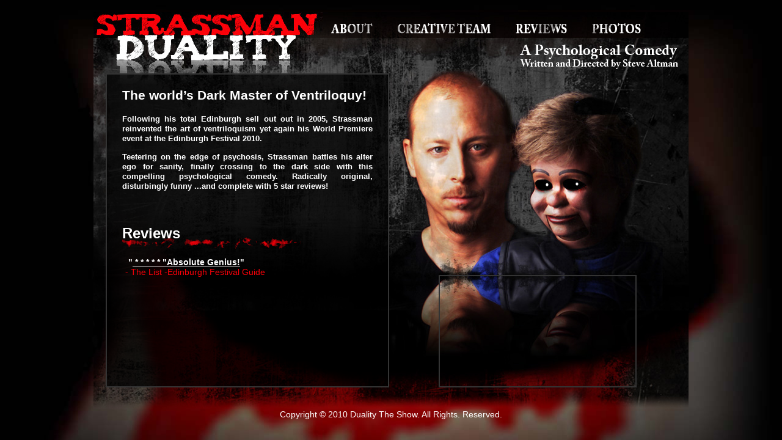

--- FILE ---
content_type: text/html; charset=UTF-8
request_url: http://dualitytheshow.com/
body_size: 4936
content:
<!DOCTYPE html PUBLIC "-//W3C//DTD XHTML 1.0 Strict//EN" "http://www.w3.org/TR/xhtml1/DTD/xhtml1-strict.dtd">
<html xmlns="http://www.w3.org/1999/xhtml">
<head>
	<meta http-equiv="Content-Type" content="text/html; charset=utf-8" />
    <title></title>
    <meta name="keywords" content="" />
    <meta name="description" content="" />
    <link rel="stylesheet" type="text/css" href="/includes/css/site.css?ver=2" />
    <link rel="stylesheet" type="text/css" href="/includes/javascript/jquery/theme1/colorbox.css" />
    <script type="text/javascript" src="http://ajax.googleapis.com/ajax/libs/jquery/1.4.2/jquery.min.js" ></script>
	<script type="text/javascript" src="/includes/javascript/jquery/jquery.quote_rotator.js"></script>
    <script type="text/javascript" src="/includes/javascript/jquery/jquery.colorbox-min.js"></script>
    <script type="text/javascript">
    	$(document).ready(function(){
			$('ul#quotes').quote_rotator({rotation_speed:6000});
			$('.rollover').hover(function() {
				$(this).attr("src", $(this).attr("src").replace('.png', '-over.png'));
			}, function() {
				$(this).attr("src", $(this).attr("src").replace('-over.png', '.png'));
			});
			$('.show-calendar').colorbox({iframe:'true',innerWidth:'800px',innerHeight:'600px'});
		});
    </script> 
</head>

<body>
	
    <div id="site">
    
        <div id="container">
            
            		<a href="/index.php"><img src="/images/site/transparent.gif" alt="Duality The Show Logo" id="logo" /></a>
		<div id="menu">
        	<ul>
            	<li><a href="/about/">			<img src="/images/site/menu-about.png" 			alt="Menu - About" 			width="83"  height="30" class="rollover" /></a></li>
              	<li><a href="/creative-team/">	<img src="/images/site/menu-creative-team.png" 	alt="Menu - Creative Team" 	width="169" height="30" class="rollover" /></a></li>
				<li><a href="/reviews/">		<img src="/images/site/menu-reviews.png" 		alt="Menu - Reviews" 		width="100" height="30" class="rollover" /></a></li>
              	<li><a href="/photos/">			<img src="/images/site/menu-photos.png" 		alt="Menu - Photos" 		width="94"  height="30" class="rollover" /></a></li>
          	</ul>	
        </div>        
            <div id="content-main">
                <div id="page">
                    <h2 style="text-align: center;">The world&rsquo;s Dark Master  of Ventriloquy!&nbsp;<span style="font-size: 12pt;">&nbsp;</span></h2>
<p><span style="font-size: small;"><strong>Following his total Edinburgh sell out out in 2005, Strassman reinvented the art of ventriloquism yet again his World Premiere event at the Edinburgh Festival 2010.</strong></span></p>
<p><span style="font-size: small;"><strong>Teetering on the edge of psychosis, Strassman battles his alter ego for sanity, finally crossing to the dark side with this compelling psychological comedy. Radically original, disturbingly funny ...and complete with 5 star reviews!<br /></strong></span></p>                </div>
                <br />
                <br />	
                <h1>Reviews</h1>
                <ul id="quotes">
                    <li><h3>"<a href="http://edinburghfestival.list.co.uk/article/27855-david-strassman-ventriloquism-taken-to-a-whole-new-level/" target="_blank"> * * * * *    "Absolute Genius!</a>"</h3> - The List -Edinburgh Festival Guide</li><li><h3>"A Virtuoso Talent"</h3> - What's On In London</li><li><h3>"Brilliant"</h3> - The Guardian - London</li><li><h3>"Strassman is to ventriloquy what rocket power is to air travel."</h3> - Daily Mail - London</li><li><h3>"He has achieved what many considered impossible:  he has made ventriloquism hip!"</h3> - The Independent - London</li><li><h3>"So cool and sassy, he's almost in orbit...if you can buy or beg a ticket, take it."</h3> - Sunday Mail - Scotland</li><li><h3>"<a href="http://www.chortle.co.uk/shows/edinburgh_fringe_2010/s/18148/strassman%3A_duality/review" target="_blank"> * * * *   "Supremely Clever... faultlessly performed!"  </a>"</h3> - Chortle</li><li><h3>"<a href="http://www.festmag.co.uk/reviews/524-strassman_duality" target="_blank">  * * * *    "Superb theatre!"</a>"</h3> - The Fest Mag</li><li><h3>"David Strassman:  brilliant new talent, who reinvents the art of ventriloquism."</h3> - Scotland on Sunday</li><li><h3>"<a href="http://blogs.mirror.co.uk/festivals/2010/08/strassman-duality.html" target="_blank"> * * * * *  A fabulous Achievement!"   "Duality is Mind blowing!</a>"</h3> - The Mirror.co.uk</li>                </ul> 
            </div>
            
            <div id="content-video">
            	<iframe width="320" height="180" src="https://www.youtube.com/embed/lcrXUzWOV68?rel=0&amp;showinfo=0" frameborder="0" allowfullscreen></iframe>
        	</div>
            
        </div>
        
        <div id="footer">
            Copyright &copy; 2010 Duality The Show. All Rights. Reserved.
        </div>
    
    </div>
    
</body>
</html>

--- FILE ---
content_type: text/css
request_url: http://dualitytheshow.com/includes/css/site.css?ver=2
body_size: 4992
content:
@charset "utf-8";

/* -- GLOBAL LAYOUT STYLES ------------------------------ */
html {
	width: 				100%;
	height: 			100%;
}

body {
	margin: 			0;
	width: 				100%;
	background:			#000000 url('/images/site/background.jpg') top center no-repeat;
	text-align: 		center;
	font-family: 		Arial, Sans-Serif;
	font-size: 			14px;
	color: 				#ffffff;
}

a {
	color: 				#fb0009;
}
a:focus, a:hover, a:active {outline:none;}

/* -- GLOBAL SECTIONS ----------------------------------- */
#container {
	position: 			relative;
	margin: 			20px auto 0px auto;
	width: 				974px;
	min-height: 		650px;
	background: 		url('/images/site/background-content.jpg') top left no-repeat;
}

#logo {
	float: 				left;
	display: 			block;
	width: 				381px;
	height: 			80px;
	border: 			0px;
}

#menu {
	padding-top: 		12px;
}

#menu ul {
	list-style-type: 	none;
	margin:				0px;
	padding: 			0px;
	
}

#menu ul li {
	float: 				left;
	margin-right: 		25px;
}

#menu ul li img {
	display: 			block;
	border: 			0px;
}

#content-main {
	position: 			absolute;
	top: 				100px;
	left: 				20px;
	width: 				450px;
	min-height: 		500px;
	padding: 			5px;
	background: 		url(/images/site/background-content-area.png);
	border: 			2px solid #333333;
	text-align: 		left;
}

#content-video {
	position: 			absolute;
	top: 				430px;
	left: 				565px;
	width: 				320px;
	height: 			180px;
	border: 			2px solid #333333;
}

#page {
	padding: 			0px 20px;
	text-align:			justify;
}

#content-ticket {
	position: 			absolute;
	top: 				480px;
	left: 				510px;
	width: 				430px;
	min-height: 		30px;
	background: 		url(/images/site/background-content-area.png);
	border: 			2px solid #333333;
	text-align: 		left;
}

#content-ticket h1 {
	margin: 			10px 20px 0px 20px;
}


#content-ticket table {
	margin-left: 		20px;
	margin-top: 		0px;
	border-collapse: 	collapse;
	width: 				390px;
} 
#content-ticket th {
	padding: 			3px 5px;
}

#content-ticket td {
	padding: 			3px 5px;
}

#footer {
	margin: 			0px auto;
	width: 				887px;
	text-align: 		center;
}


/* -- IMAGES ----------------------------- */
#photo-area {
	margin: 			10px auto;
	min-height: 		300px;
}

#photo-area .photo {
	float: 				left;
	margin: 			5px 0px;
	width: 				112px;
	height: 			130px;
	text-align: 		center;
}

#photo-area .photo img {
	display: 			block;
	margin: 			5px auto 0px auto;
	border: 			1px solid #fb0009;
}

/* -- GUESTBOOK -------------------------- */
#creative-scroll {
	height: 			380px;
	overflow:			auto;
	margin-bottom: 		10px;
	padding-right: 		10px;
}

/* -- GUESTBOOK -------------------------- */
#guestbook-scroll {
	height: 			350px;
	overflow:			auto;
	margin-bottom: 		10px;
	padding-right: 		10px;
}

/* -- QUOTE ROTATOR ---------------------- */
#quotes {
	list-style-type: 	none;
	margin: 			10px 20px;
	padding: 			0px;
}

#quotes li {
	margin: 			10px 0px;
	padding: 			0px 5px;
	color: 				#fb0009;
}

#quotes li h3 {
	margin: 			0px;
	padding: 			0px 5px;
	color: 				#ffffff;
}

#status {
	float: 				left;
	margin: 			5px auto;
	padding-top: 		5px;
	border-top: 		1px dotted #fb0009;
	width: 				50%;
	text-align:			left;
}

#links {
	float: 				left;
	margin: 			5px auto;
	padding-top: 		5px;
	border-top: 		1px dotted #fb0009;
	width: 				50%;
	text-align:			right;
}


/* -- CONTACT FORM ----------------------- */
#form-site p {
	clear: 				both;
	margin: 			5px 0px;
	text-align: 		left;
}

#form-site label {
	float: 				left;
	width: 				60px;
	text-align: 		left;
	margin-right: 		5px;
}

#form-site input {
	width: 				340px;
	border: 			1px solid #fb0009;
	background-color:	#000000;
	color:				#FFFFFF;
}

#form-site input.security  {
	width: 				142px !important;
}

#form-site input.catch {
	display: 			none;
}

#form-site textarea {
	width: 				340px;
	height: 			200px;
	border: 			1px solid #fb0009;
	background-color:	#000000;
	color:				#FFFFFF;
}

#form-site input.button-field {
	float: 				left;
	margin-left: 		65px;
	width: 				auto;
	background-color:	#fb0009;
	border: 			1px solid #000000;
	line-height: 		14px;
	color: 				#ffffff;
	font-size: 			14px;
	font-weight: 		bold;	
}

.error {
	background-color: 		#330000;
	border: 				1px solid #990000;
	padding: 				5px;
	text-align: 			left;
	color:					#FFFFFF;
	font-weight: 			bold;
	-moz-border-radius: 	5px;
	-webkit-border-radius:	5px;
	font-size: 				12px;
}

.success {
	background-color: 		#003300;
	border: 				1px solid #009900;
	padding: 				5px;
	text-align: 			center;
	color:					#FFFFFF;
	font-weight: 			bold;
	-moz-border-radius: 	5px;
	-webkit-border-radius:	5px;
}

/* -- TEXT ------------------------------- */
h1 {
	margin: 				10px 20px;
	padding: 				0px 0px 15px 0px;
	font: 					bold 24px Arial, Helvetica, sans-serif;
	background: 			url('/images/site/background-header.png') -2px 20px no-repeat;
	color: 					#ffffff;
}

h3 {
	font: 					bold 14px Arial, Helvetica, sans-serif;
	margin: 				0px;
}

h3 a {
	color: 					#ffffff;
}

.clear {
	clear: 			both;
	height: 		0px;
	line-height: 	0px;
}

--- FILE ---
content_type: application/javascript
request_url: http://dualitytheshow.com/includes/javascript/jquery/jquery.quote_rotator.js
body_size: 3160
content:
// Simple quote rotation plugin written for in3media/radio-info.com
// Cory Schires - Feb 3, 2010
// 
// Instructions:
// Simply apply this function to any list element. It will rotate through each list items 
// with a nice fade effect. You may nest any type of element you like inside a given list item.
//
//     $('ul#quotes').quote_rotator();
//
// Configuration:
// You can set the rotation_speed in milliseconds. Minimum rotation speed is 2000.  
//
//     $('ul#quotes').quote_rotator({ 
//          rotation_speed: 7000    // defaults to 5000
//          pause_on_hover: false   // defauts to true
//      });
//

(function($) {

	$.quote_rotator = {
		defaults: {
			rotation_speed: 5000,
			pause_on_hover: true
		}		
	}

    $.fn.extend({
        quote_rotator: function(config) {
			
			var config = $.extend({}, $.quote_rotator.defaults, config);
			
            return this.each(function() {
                
                // cache for selector performance
                var quote_list = $(this);
                
                // prevent dummies from setting the rotation speed too fast
				var rotation_speed = config.rotation_speed < 2000 ? 2000 : config.rotation_speed;                    

                // hide all the quotes
                quote_list.find('li').hide();

                // apply active class to first quote unless already applied elsewhere
                if (! (quote_list.find('li.active')).length ) {
                    $('li:first', quote_list).addClass('active');
                };
                
                // show the active quote 
                quote_list.find('li.active').show();
                
                // activate quote rotation
                var rotation_active = true;

                // stop quote rotation on hover
                quote_list.hover(function() {
                    if (config.pause_on_hover) {rotation_active = false};
                }, function() {
                    rotation_active = true
                });
                
                // rotate quotes
                setInterval(function(){
                    if (rotation_active) {
                                            
                        var active_quote = quote_list.find('li.active');        
                        var next_quote =  active_quote.next().length ? active_quote.next() : quote_list.find('li:first');

                        // rotate quotes with fade effect
                        active_quote.animate({
                            opacity: 0 // fade out active quote
                        }, 1000, function() {
                            active_quote.hide().css('opacity', 1); // hide and reset opacity
                            next_quote.fadeIn(1000); // fade in next quote
                        });

                        // swap the class to prepare for the next fade effect interal
                        active_quote.removeClass('active');         
                        next_quote.addClass('active');
                    };

                }, rotation_speed);  
                                
            })
        }
    })

})(jQuery);

--- FILE ---
content_type: application/javascript
request_url: http://dualitytheshow.com/includes/javascript/jquery/jquery.colorbox-min.js
body_size: 8513
content:
/*	ColorBox v1.3.4 - a full featured, light-weight, customizable lightbox based on jQuery 1.3 */
(function(c){function s(b,d){d=d==="x"?l.width():l.height();return typeof b==="string"?Math.round(b.match(/%/)?d/100*parseInt(b,10):parseInt(b,10)):b}function Z(b){b=typeof b==="function"?b.call(i):b;return a.photo||b.match(/\.(gif|png|jpg|jpeg|bmp)(?:\?([^#]*))?(?:#(\.*))?$/i)}function V(){for(var b in a)if(typeof a[b]==="function"&&b.substring(0,2)!=="on")a[b]=a[b].call(i)}function W(b){i=b;a=c(i).data(q);V();var d=a.rel||i.rel;if(d&&d!=="nofollow"){h=c(".cboxElement").filter(function(){return(c(this).data(q).rel|| this.rel)===d});j=h.index(i);if(j<0){h=h.add(i);j=h.length-1}}else{h=c(i);j=0}if(!C){D=C=m;M=i;M.blur();c().bind("keydown.cbox_close",function(e){if(e.keyCode===27){e.preventDefault();f.close()}}).bind("keydown.cbox_arrows",function(e){if(h.length>1)if(e.keyCode===37){e.preventDefault();E.click()}else if(e.keyCode===39){e.preventDefault();F.click()}});a.overlayClose&&r.css({cursor:"pointer"}).one("click",f.close);c.event.trigger($);a.onOpen&&a.onOpen.call(i);H.html(a.close);r.css({opacity:a.opacity}).show(); a.w=s(a.initialWidth,"x");a.h=s(a.initialHeight,"y");f.position(0);N&&l.bind("resize.cboxie6 scroll.cboxie6",function(){r.css({width:l.width(),height:l.height(),top:l.scrollTop(),left:l.scrollLeft()})}).trigger("scroll.cboxie6")}f.slideshow();f.load()}var q="colorbox",x="hover",m=true,f,y=!c.support.opacity,N=y&&!window.XMLHttpRequest,$="cbox_open",I="cbox_load",O="cbox_complete",P="resize.cbox_resize",r,k,t,o,Q,R,S,T,h,l,n,J,K,X,U,u,F,E,H,z,A,v,w,i,M,j,a,C,D,Y={transition:"elastic",speed:350,width:false, height:false,innerWidth:false,innerHeight:false,initialWidth:"400",initialHeight:"400",maxWidth:false,maxHeight:false,scalePhotos:m,scrolling:m,inline:false,html:false,iframe:false,photo:false,href:false,title:false,rel:false,opacity:0.9,preloading:m,current:"image {current} of {total}",previous:"previous",next:"next",close:"close",open:false,overlayClose:m,slideshow:false,slideshowAuto:m,slideshowSpeed:2500,slideshowStart:"start slideshow",slideshowStop:"stop slideshow",onOpen:false,onLoad:false, onComplete:false,onCleanup:false,onClosed:false};f=c.fn.colorbox=function(b,d){var e=this;if(!e.length)if(e.selector===""){e=c(e);b.open=m}else return this;e.each(function(){var g=c.extend({},c(this).data(q)?c(this).data(q):Y,b);c(this).data(q,g).addClass("cboxElement");if(d)c(this).data(q).onComplete=d});b&&b.open&&W(e);return this};f.init=function(){function b(d){return c('<div id="cbox'+d+'"/>')}l=c(window);k=c('<div id="colorbox"/>');r=b("Overlay").hide();t=b("Wrapper");o=b("Content").append(n= b("LoadedContent").css({width:0,height:0}),J=b("LoadingOverlay"),K=b("LoadingGraphic"),X=b("Title"),U=b("Current"),u=b("Slideshow"),F=b("Next"),E=b("Previous"),H=b("Close"));t.append(c("<div/>").append(b("TopLeft"),Q=b("TopCenter"),b("TopRight")),c("<div/>").append(R=b("MiddleLeft"),o,S=b("MiddleRight")),c("<div/>").append(b("BottomLeft"),T=b("BottomCenter"),b("BottomRight"))).children().children().css({"float":"left"});c("body").prepend(r,k.append(t));if(y){k.addClass("cboxIE");N&&r.css("position", "absolute")}o.children().addClass(x).mouseover(function(){c(this).addClass(x)}).mouseout(function(){c(this).removeClass(x)}).hide();z=Q.height()+T.height()+o.outerHeight(m)-o.height();A=R.width()+S.width()+o.outerWidth(m)-o.width();v=n.outerHeight(m);w=n.outerWidth(m);k.css({"padding-bottom":z,"padding-right":A}).hide();F.click(f.next);E.click(f.prev);H.click(f.close);o.children().removeClass(x);c(".cboxElement").live("click",function(d){if(d.button!==0)return m;else{W(this);return false}})};f.position= function(b,d){function e(B){Q[0].style.width=T[0].style.width=o[0].style.width=B.style.width;K[0].style.height=J[0].style.height=o[0].style.height=R[0].style.height=S[0].style.height=B.style.height}var g=l.height();g=Math.max(g-a.h-v-z,0)/2+l.scrollTop();var p=Math.max(document.documentElement.clientWidth-a.w-w-A,0)/2+l.scrollLeft();b=k.width()===a.w+w&&k.height()===a.h+v?0:b;t[0].style.width=t[0].style.height="9999px";k.dequeue().animate({width:a.w+w,height:a.h+v,top:g,left:p},{duration:b,complete:function(){e(this); D=false;t[0].style.width=a.w+w+A+"px";t[0].style.height=a.h+v+z+"px";d&&d()},step:function(){e(this)}})};f.resize=function(b){function d(){a.w=a.w||n.width();a.w=a.mw&&a.mw<a.w?a.mw:a.w;return a.w}function e(){a.h=a.h||n.height();a.h=a.mh&&a.mh<a.h?a.mh:a.h;return a.h}function g(G){f.position(G,function(){if(C){if(y){B&&n.fadeIn(100);k[0].style.removeAttribute("filter")}o.children().show();if(a.iframe)n.append("<iframe id='cboxIframe'"+(a.scrolling?" ":"scrolling='no'")+" name='iframe_"+(new Date).getTime()+ "' frameborder=0 src='"+(a.href||i.href)+"' "+(y?"allowtransparency='true'":"")+" />");J.hide();K.hide();u.hide();if(h.length>1){U.html(a.current.replace(/\{current\}/,j+1).replace(/\{total\}/,h.length));F.html(a.next);E.html(a.previous);a.slideshow&&u.show()}else{U.hide();F.hide();E.hide()}X.html(a.title||i.title);c.event.trigger(O);a.onComplete&&a.onComplete.call(i);a.transition==="fade"&&k.fadeTo(L,1,function(){y&&k[0].style.removeAttribute("filter")});l.bind(P,function(){f.position(0)})}})}if(C){var p, B,L=a.transition==="none"?0:a.speed;l.unbind(P);if(b){n.remove();n=c('<div id="cboxLoadedContent"/>').html(b);n.hide().appendTo(r).css({width:d(),overflow:a.scrolling?"auto":"hidden"}).css({height:e()}).prependTo(o);c("#cboxPhoto").css({cssFloat:"none"});N&&c("select:not(#colorbox select)").filter(function(){return this.style.visibility!=="hidden"}).css({visibility:"hidden"}).one("cbox_cleanup",function(){this.style.visibility="inherit"});a.transition==="fade"&&k.fadeTo(L,0,function(){g(0)})||g(L); if(a.preloading&&h.length>1){b=j>0?h[j-1]:h[h.length-1];p=j<h.length-1?h[j+1]:h[0];c(p).data(q);c(b).data(q)}}else setTimeout(function(){var G=n.wrapInner("<div style='overflow:auto'></div>").children();a.h=G.height();n.css({height:a.h});G.replaceWith(G.children());f.position(L)},1)}};f.load=function(){var b,d,e,g=f.resize;D=m;i=h[j];a=c(i).data(q);V();c.event.trigger(I);a.onLoad&&a.onLoad.call(i);a.h=a.height?s(a.height,"y")-v-z:a.innerHeight?s(a.innerHeight,"y"):false;a.w=a.width?s(a.width,"x")- w-A:a.innerWidth?s(a.innerWidth,"x"):false;a.mw=a.w;a.mh=a.h;if(a.maxWidth){a.mw=s(a.maxWidth,"x")-w-A;a.mw=a.w&&a.w<a.mw?a.w:a.mw}if(a.maxHeight){a.mh=s(a.maxHeight,"y")-v-z;a.mh=a.h&&a.h<a.mh?a.h:a.mh}b=a.href||c(i).attr("href");J.show();K.show();H.show();if(a.inline){c('<div id="cboxInlineTemp" />').hide().insertBefore(c(b)[0]).bind(I+" cbox_cleanup",function(){c(this).replaceWith(n.children())});g(c(b))}else if(a.iframe)g(" ");else if(a.html)g(a.html);else if(Z(b)){d=new Image;d.onload=function(){var p; d.onload=null;d.id="cboxPhoto";c(d).css({margin:"auto",border:"none",display:"block",cssFloat:"left"});if(a.scalePhotos){e=function(){d.height-=d.height*p;d.width-=d.width*p};if(a.mw&&d.width>a.mw){p=(d.width-a.mw)/d.width;e()}if(a.mh&&d.height>a.mh){p=(d.height-a.mh)/d.height;e()}}if(a.h)d.style.marginTop=Math.max(a.h-d.height,0)/2+"px";g(d);h.length>1&&c(d).css({cursor:"pointer"}).click(f.next);if(y)d.style.msInterpolationMode="bicubic"};d.src=b}else c("<div />").appendTo(r).load(b,function(p,B){B=== "success"?g(this):g(c("<p>Request unsuccessful.</p>"))})};f.next=function(){if(!D){j=j<h.length-1?j+1:0;f.load()}};f.prev=function(){if(!D){j=j>0?j-1:h.length-1;f.load()}};f.slideshow=function(){function b(){u.text(a.slideshowStop).bind(O,function(){e=setTimeout(f.next,a.slideshowSpeed)}).bind(I,function(){clearTimeout(e)}).one("click",function(){d();c(this).removeClass(x)});k.removeClass(g+"off").addClass(g+"on")}var d,e,g="cboxSlideshow_";u.bind("cbox_closed",function(){u.unbind();clearTimeout(e); k.removeClass(g+"off "+g+"on")});d=function(){clearTimeout(e);u.text(a.slideshowStart).unbind(O+" "+I).one("click",function(){b();e=setTimeout(f.next,a.slideshowSpeed);c(this).removeClass(x)});k.removeClass(g+"on").addClass(g+"off")};if(a.slideshow&&h.length>1)a.slideshowAuto?b():d()};f.close=function(){c.event.trigger("cbox_cleanup");a.onCleanup&&a.onCleanup.call(i);C=false;c().unbind("keydown.cbox_close keydown.cbox_arrows");l.unbind(P+" resize.cboxie6 scroll.cboxie6");r.css({cursor:"auto"}).fadeOut("fast"); k.stop(m,false).fadeOut("fast",function(){n.remove();k.css({opacity:1});o.children().hide();try{M.focus()}catch(b){}c.event.trigger("cbox_closed");a.onClosed&&a.onClosed.call(i)})};f.element=function(){return c(i)};f.settings=Y;c(f.init)})(jQuery);